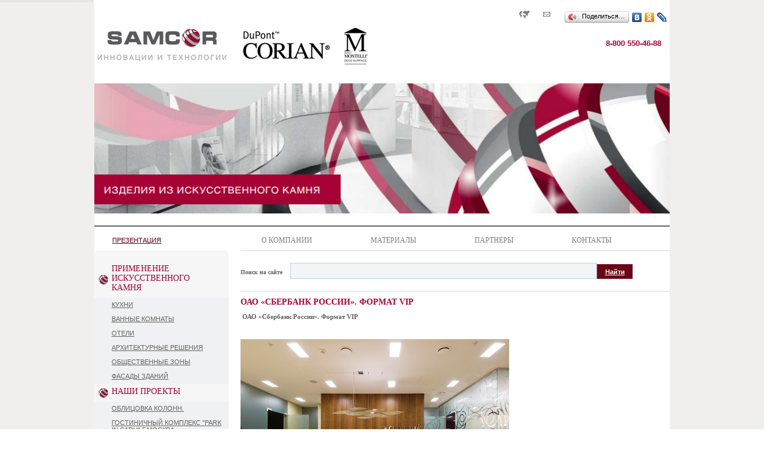

--- FILE ---
content_type: text/html; charset=windows-1251
request_url: http://www.samcor.ru/articles/94.html
body_size: 10221
content:
<!DOCTYPE html PUBLIC "-//W3C//DTD XHTML 1.1//EN" "http://www.w3.org/TR/xhtml11/DTD/xhtml11.dtd">
<html xmlns="http://www.w3.org/1999/xhtml" xml:lang="ru">
<head>
<title>SamCor Инновации и технологии</title>
<meta http-equiv="content-type" content="text/html; charset=windows-1251" />
<meta name="description" content="samcor" />
<meta name="keywords" content="samcor" />
<link rel="stylesheet" href="/style.css" type="text/css" media="screen,projection" />
<link rel="shortcut icon" href="./favicon.ico" type="image/x-icon">
</head>

<body>
<center>
<div id="container">
	<div id="navigation">
		<span class="icon"><a href="/map.html"><img src="/images/map.gif" width="28" height="20" border="0" /></a></span>
		<span class="icon"><a href="mailto:info@samcor.ru, zakaz_samcor@mail.ru"><img src="/images/mail.gif" width="28" height="20" border="0" /></span>
		
<script type="text/javascript" src="//yandex.st/share/share.js" charset="utf-8"></script>
<script type="text/javascript">
new Ya.share({
	'element': 'shareit',
	'elementStyle': {
		'type': 'button',
		'linkIcon': true,
		'border': false,
		'quickServices': ['yaru', 'vkontakte', 'odnoklassniki', 'lj']
	},
	'popupStyle': {
		'copyPasteField': true
	}
 });
</script>
<span id="shareit" class="icon"></span>
	</div>
	<div id="header">
		<div id="logo">
			<a href="/">
			<img style="display:block;margin-left:7px;margin-bottom:23px;" src="/images/logo.jpg" width="453" height="66" border="0" alt=" " />
			</a>
		</div>
		<div id="phone">
		        			<div><span></span>8-800 550-46-88</div><div></div>
					</div>
	</div>
	<div id="pic"><img src="/images/slide.jpg" width="964" height="252" alt="" /></div>
	<div id="menu">
		<div id="menuempty"></div>
		<div id="topmenu"><ul class="topm">
					
			<li><a href="/lager.html">О компании</a></li>		
					
			<li><a href="/materialy.html">Материалы</a></li>		
					
			<li><a href="/about_site.html">Партнеры</a></li>		
					
			<li><a href="/contact.html">Контакты</a></li>		
				</ul></div>
	</div>
	<div id="content">
		<div id="left"><a href="http://www.samcor.ru/files/iskusstvennyj_kamen.pdf" target="_blank" class="presentation">Презентация</a>
												<div class="category">
						<div>ПРИМЕНЕНИЕ ИСКУССТВЕННОГО КАМНЯ</div>
					</div>
																		<div class="item">
							<a href="/articles/86.html">КУХНИ</a>
							</div>
													<div class="item">
							<a href="/articles/85.html">ВАННЫЕ КОМНАТЫ</a>
							</div>
													<div class="item">
							<a href="/articles/88.html">ОТЕЛИ</a>
							</div>
													<div class="item">
							<a href="/articles/84.html">АРХИТЕКТУРНЫЕ РЕШЕНИЯ</a>
							</div>
													<div class="item">
							<a href="/articles/87.html">ОБЩЕСТВЕННЫЕ ЗОНЫ</a>
							</div>
													<div class="item">
							<a href="/articles/89.html">ФАСАДЫ ЗДАНИЙ</a>
							</div>
																				<div class="category">
						<div>НАШИ ПРОЕКТЫ</div>
					</div>
																		<div class="item">
							<a href="/articles/145.html">Облицовка колонн.</a>
							</div>
													<div class="item">
							<a href="/articles/144.html">Гостиничный комплекс &quot;Park in Sadu&quot; г.Москва</a>
							</div>
													<div class="item">
							<a href="/articles/139.html">Применения изделий из искусственного акрилового камня</a>
							</div>
													<div class="item">
							<a href="/articles/141.html">Помещение столовой</a>
							</div>
													<div class="item">
							<a href="/articles/147.html">ТРЦ в г.Калуга</a>
							</div>
													<div class="item">
							<a href="/articles/146.html">Стойки гардероб - ресепшн для объекта: ГБУЗ &quot;ГКБ им. Боткина&quot;</a>
							</div>
													<div class="item">
							<a href="/articles/140.html">Изготовление мебели индивидуального производства</a>
							</div>
													<div class="item">
							<a href="/articles/142.html">Перинатальный центр. Мойки хирургические</a>
							</div>
													<div class="item">
							<a href="/articles/143.html">Центральный офис банка &quot;Открытие&quot;</a>
							</div>
													<div class="item">
							<a href="/articles/99.html">Наши проекты</a>
							</div>
													<div class="item">
							<a href="/articles/112.html">ТРЦ «Гагаринский» (г.Москва)</a>
							</div>
													<div class="item">
							<a href="/articles/111.html">Шопинг-центр «Европа» (г. Курск)</a>
							</div>
													<div class="item">
							<a href="/articles/110.html">ВТБ24</a>
							</div>
													<div class="item">
							<a href="/articles/109.html">ПАО Сбербанк – Корпоративный университет</a>
							</div>
													<div class="item">
							<a href="/articles/96.html">ОАО «Сбербанк России». Формат Флагман</a>
							</div>
													<div class="item">
							<a href="/articles/95.html">ОАО «Сбербанк России».  Формат КИЦ</a>
							</div>
													<div class="item">
							<a href="/articles/93.html">ОАО «Сбербанк России». МегаЦОД</a>
							</div>
													<div class="item">
							<a href="/articles/100.html">ОАО «Сбербанк России». Центральный офис</a>
							</div>
													<div class="item">
							<a href="/articles/98.html">Частные интерьеры</a>
							</div>
													<div class="item">
							<a href="/articles/97.html">Центральный Олимпийский стадион «Фишт» в г. Сочи</a>
							</div>
													<div class="item">
							<a href="/articles/94.html">ОАО «Сбербанк России».  Формат VIP</a>
							</div>
													<div class="item">
							<a href="/articles/92.html">Radisson Blu Resort &amp; Congress Centre, Sochi</a>
							</div>
													<div class="item">
							<a href="/articles/128.html">ТРЦ «Гагаринский» лаунж-зона. (г. Москва)</a>
							</div>
													<div class="item">
							<a href="/articles/127.html">Аэропорт «Кольцово» VIP-зал «Опал». (г. Екатеринбург)</a>
							</div>
													<div class="item">
							<a href="/articles/126.html">Аэропорт Волгограда терминал С2. (г. Волгоград)</a>
							</div>
													<div class="item">
							<a href="/articles/125.html">Аэропорт «Храброво» (г. Калининград)</a>
							</div>
													<div class="item">
							<a href="/articles/124.html">Аэропорт «Емельяново» (г. Красноярск)</a>
							</div>
													<div class="item">
							<a href="/articles/123.html">Аэропорт «Платов», пассажирский терминал. (г. Ростов-на-Дону)</a>
							</div>
													<div class="item">
							<a href="/articles/122.html">Аэропорт «Платов», VIP терминал. (г. Ростов-на-Дону)</a>
							</div>
													<div class="item">
							<a href="/articles/121.html">Отель Voronezh Marriott, г. Воронеж</a>
							</div>
																				<div class="category">
						<div>СЕРТИФИКАТЫ</div>
					</div>
																		<div class="item">
							<a href="/articles/101.html">Сертификаты компании</a>
							</div>
																				<div class="category">
						<div>НАШЕ ВИДЕО</div>
					</div>
															<div class="item"><br /></div>
			<div><iframe width="226" src="//www.youtube.com/embed/4kjs4mS_llI?rel=0" frameborder="0" allowfullscreen></iframe></div><br />
			<div><iframe width="226" src="//www.youtube.com/embed/M-CVLf2E5YY?rel=0" frameborder="0" allowfullscreen></iframe></div><br />
			<div><iframe width="226" src="//www.youtube.com/embed/bluW1fjnw1w?rel=0" frameborder="0" allowfullscreen></iframe></div><br />
			<div><iframe width="226" src="//www.youtube.com/embed/HFPm1qP_VN0?rel=0" frameborder="0" allowfullscreen></iframe></div>
		</div>
		<div id="center">
			<div id="search_form">
				<form method="get" action="/search.html">
					<span>Поиск на сайте</span>
					<input type="text" class="search" name="q" value=""><input style="width:60px;" type="submit" class="button" value="Найти">
				</form>
			</div>
			<div id="contenttext">
							 <h2>ОАО «Сбербанк России».  Формат VIP</h2>
 <div class="pagecontent">
 <p><strong>&nbsp;ОАО &laquo;Сбербанк России&raquo;.  Формат VIP</strong></p>
<p>&nbsp;</p>
<p><img src="/files/DSC_2357_sm.jpg" alt="" /></p>
<p>&nbsp;</p>
<p><img src="/files/DSCN3809_sm.jpg" width="450" height="308" alt="" /></p>
<p>&nbsp;</p>
<p><img src="/files/DSCN3812_sm(6).jpg" width="0" height="0" alt="" /></p>
<p>&nbsp;<img src="/files/DSCN3812_sm(7).jpg" alt="" /></p>
<p><img src="/files/DSCN3812_sm(4).jpg" width="0" height="0" alt="" /></p>
<p><img src="/files/DSCN3812_sm(3).jpg" width="0" height="0" alt="" /></p>
<p><img src="/files/DSCN3812_sm(1).jpg" width="0" height="0" alt="" /></p>
<p><img src="/files/DSCN3812_sm(2).jpg" width="0" height="0" alt="" /></p>
<p><img src="/files/DSCN3812_sm.jpg" width="0" height="0" alt="" /></p>
 <br><br>
 <div class="clear"><p><a href="/articles.html" class="arr">все статьи</a></p></div>
 </div>
 <br>
						</div>
		</div>
	</div>

	<div id="footer">
		<div id="separator"><img src="/images/footer.jpg" width="966" height="30" alt="" /></div>
		<div id="counters"><!--LiveInternet counter--><script type="text/javascript"><!--
document.write("<a href='http://www.liveinternet.ru/click' "+
"target=_blank><img src='//counter.yadro.ru/hit?t44.1;r"+
escape(document.referrer)+((typeof(screen)=="undefined")?"":
";s"+screen.width+"*"+screen.height+"*"+(screen.colorDepth?
screen.colorDepth:screen.pixelDepth))+";u"+escape(document.URL)+
";"+Math.random()+
"' alt='' title='LiveInternet' "+
"border='0' width='31' height='31'><\/a>")
//--></script><!--/LiveInternet-->
</div>
		<div id="copyright">
			<span id="sancor">&copy; 2014 - 2015 г.<br /> Самкор.</span>
			<a href="http://www.2e-prodvizheniesite.ru/" target="_blank">Разработка сайтов</a><br />
			<a href="http://www.2e-prodvizheniesite.ru/" target="_blank" id="studio">2estudio.ru</a>
		</div>
		<div id="address">
			<span>Наш адрес:</span><br />
			Москва, ул. Новый Арбат, д.21<br /><br />
		</div>
		<div id="schema"><a href="/contact.html"><img src="/images/map.jpg" border="0" width="175" height="111" border="0" /></div>
<div id="phone1">
			<div><span></span>8-800 550-46-88</div><div></div><div></div>
		</div>
     <div id="schema2"><a href="/contact.html">Схема проезда</a></div>
	</div>
</div>
</center>
</body>
</html>

--- FILE ---
content_type: text/css
request_url: http://www.samcor.ru/style.css
body_size: 6016
content:
*{margin:0; padding:0;}

body{font:11px Verdana;text-align:center;color:#626161;background-color: #fff; background-image: url('./images/fon.gif'); background-position: top center; background-repeat: no-repeat; background-attachment: fixed;}

a{font: 11px Arial;color:#690511;text-decoration:underline;background-color:inherit;}

a img{border:none;padding:0px;}

p{padding:0 0 10px 0;}
p form{margin-top:0; margin-bottom:20px;}

#sancor{margin-right:14px;}

img.left,img.center,img.right{padding:4px; border: none;}
img.left{float:left; margin:0 12px 5px 0;}
img.center{display:block; margin:0 auto 5px auto;}
img.right{float:right; margin:0 0 5px 12px;}

h2{font: normal 14px Tahoma;color:#a50134;margin-top:10px;margin-bottom:10px;text-transform:uppercase;font-weight:bold;}
h3{font: normal 22px Arial;color:#336753;margin-top:10px;margin-bottom:10px;}

.clear{clear:both;}
div.right{text-align:right;padding-right:15px;}
div.separator{padding-bottom:12px;border-bottom:solid 1px #ccd1d4;margin-bottom:10px;}

#container{width:966px;text-align:left;padding:0px;margin:0px;}
#container>div{clear:both;}
#navigation{margin-top:15px;float:right;text-align:right;}
#shareit{float:right;}
#navigation .icon{padding-left:10px;float:left;display:block;}
#header{padding-top:2px;}
#logo{float:left;line-height: 0;}

#name{float:left;width:380px;margin-left:20px;padding-top:20px;}
#type{font: bold 16px Arial;color:#690511;position:relative;}
#slogan{font: bold 12px Arial;color:#336753;position:relative;}

#phone{float:right;padding-right:15px;padding-top:20px;}
#phone div{text-align:right;font:bold 13px Arial;color:#A50134;}
#phone div span{font:normal 12px Arial;color:#a6a6a6;padding-right:3px;}

.bum{padding-top:0px;position:relative;}
.bum #logo{position:absolute;bottom:0px;left:0px;}
.bum #name{margin-left:275px;}

#pic{padding-left:1px;}

#menu{margin:0px;padding:0px;padding-right:50px;}
#menuempty{float:left;width:10px;height:24px;}
#topmenu{float:right;margin:0px;padding:0px;}
#topmenu div{display:block;float:left;width:200px;height:24px;padding:0px;margin:0px;}
#topmenu div a{display:block;width:200px;height:24px;text-decoration:none;color:#7C7C7C;text-align:center;font: 12pt Tahoma;padding-top:8px;}
ul.topm{list-style:none;}
ul.topm li{padding:0 31px;float:left;}
ul.topm li a{display:block;height:24px;text-decoration:none;color:#7C7C7C;text-align:center;font: 12px Tahoma;padding:8px 18px 0;text-transform:uppercase;}

#footer >div{vertical-align:top;float:left;}

#counters{width:85px;text-align:center;padding-left:15px;padding-top:10px;}

#copyright{width:110px;text-align:right;font:normal 10px Arial;color:#9f9f9f;padding-top:7px;}
#copyright a{font:normal 10px Arial;color:#9f9f9f;text-decoration:underline;}
#copyright a#studio{text-decoration:none;display:inline-block;height:26px;padding-left:26px;padding-top:6px;background-image:url(/images/studio.gif);background-repeat:no-repeat;background-position:top left;}

#address{width:250px;text-align:right;font:normal 10px Arial;padding-top:12px;color:#9f9f9f;}
#address span{color:#a50134;}

#contenttext{width:666px;}

#phone1{float:left;padding-left:53px;padding-top:12px;}
#phone1 div{text-align:right;font:bold 13px Arial;color:#A50134;}
#phone1 div span{font: normal 12px Arial;color:#a6a6a6;padding-right:3px;}

#schema{width:160px;text-align:right;padding-left:45px;margin-top:-5px;}

#footer > div#schema2{float:right;text-align:right;padding-top:17px;}
#schema2 a{font:regular 10px Tahoma;color:#a50134;text-decoration:underline;}

#content{clear:both;/*padding-top:10px;*/}
#left{float:left;width:226px;padding-top:18px;background-color:#F6F6F7;vertical-align:top;border-radius:7px;;background-repeat:no-repeat;background-position:left top;margin-right:20px;}
#left .category{padding-left:20px;padding-top:5px;padding-right:12px; background: url(images/lmlog.png) 6px center no-repeat ;}
#left .category div{border-bottom:solid 0px #690511;color:#A50134;text-decoration:none;font:14px Tahoma;padding-left:10px;padding-bottom:9px; }
#left .item a{font:regular 11px Tahoma;color:#666464;text-transform:uppercase;text-decoration:underline;text-shadow: #ece6d8 0px 0px 0px;padding-left:30px;padding-top:5px;padding-right:12px;padding-bottom:7px;background-color:#F0F1F2;display:block;}
#left .item a:hover{color:#666464;background-color:#ece6d8;}
#center{float:left;width:720px;}

#search_form{border-top:solid 1px #D2D8D9;padding-top:20px;border-bottom:solid 1px #D2D8D9;padding-bottom:20px;clear:both;}
#search_form span{font:bold 10px Tahoma;color:#616161;margin-right:10px;}
input.search{width:512px;height:25px;font:normal 14px Arial; color:#000000;border:solid 1px #b5d6e7;background-color:#f3f4f5;margin:0px;}
input.button{height:25px;font:bold 11px Arial;color:#ffffff;border:solid 1px #852c4c;background-color:#690511;text-decoration:underline;margin:0px;padding-left:3px;padding-right:3px;cursor:pointer;}

#facts{border-top:solid 1px #ccd1d4;width:719px;}
#facts_header{float:left;text-align:left;padding:right:60px;font:normal 14px Tahoma;color:#a50134;padding-top:30px;text-transform:uppercase;font-weight:bold}
#facts .facts_image{float:right;padding-left:5px;}

div.anons div.image{float:left;margin-right:10px;width:130px;height:130px;text-align:center;vertical-align:middle;overflow:hidden;border: solid 1px #DDD;}
div.anons div.text{float;left;padding-left:1px;}
div.text p{margin:0px;color:#626161;font:normal 12px Arial;}
div.text p a{color:#a50134;font:regular 11px Verdana;text-decoration:underline;}
div.text span{color:#7f7f7f;font:regular 12px Verdana;margin-bottom:4px;font-weight:bold;}
div.text h5{font:normal 18px Arial;#color:#626161;margin-top:5px;margin-bottom:5px;}
div.anons h5 a{font:regular 11px Verdana;color:#7f7f7f;text-decoration:none;}
div.anons h5 a:hover{text-decoration:underline;}

ul{margin-left:20px;}
#left {
	position: relative;
}
.presentation {
    position: absolute;
    text-transform: uppercase;
    top: -23px;
    left: 31px;
}
.presentation:hover {
	text-decoration: none;
}